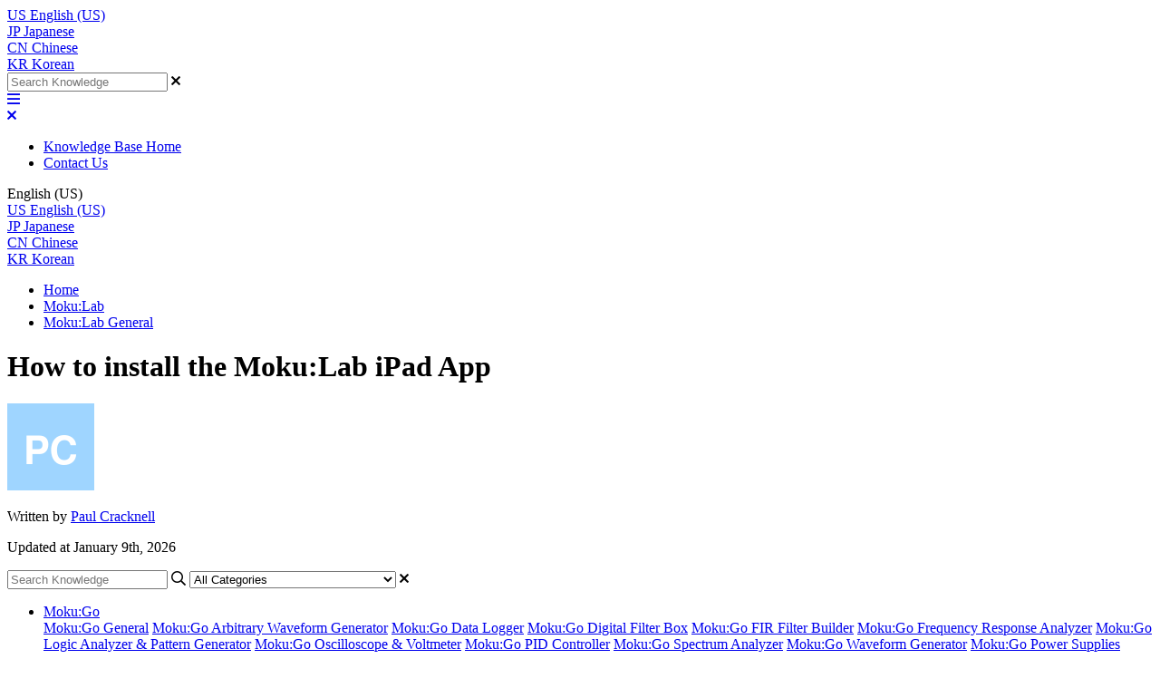

--- FILE ---
content_type: text/html; charset=utf-8
request_url: https://liquidinstruments.helpjuice.com/en_US/141102-ipad-app/how-to-install-the-moku:lab-ipad-app
body_size: 90717
content:
<!-- Powered by Helpjuice (https://www.helpjuice.com): The Ultimate Knowledge Base Solution -->
<!DOCTYPE html>
<html class="no-js" lang="">
<head>

  <meta name="og:image" content="https://static.helpjuice.com/helpjuice_production/uploads/question/preview_image/8143/780803/preview-8295ac95d00e82f58cc8106ae0a66dc020260109-2-vb466m.png" />


    <meta charset="UTF-8">
    <meta http-equiv="X-UA-Compatible" content="IE=edge,chrome=1">
<script type="text/javascript">window.NREUM||(NREUM={});NREUM.info={"beacon":"bam.nr-data.net","errorBeacon":"bam.nr-data.net","licenseKey":"56aae830c8","applicationID":"15354177","transactionName":"JllXTUtXClVdF00NCwpBVVxdXwNmWgQRA0oOWFZOVV0CXl1KEQ4KEg==","queueTime":1,"applicationTime":225,"agent":""}</script>
<script type="text/javascript">(window.NREUM||(NREUM={})).init={ajax:{deny_list:["bam.nr-data.net"]},feature_flags:["soft_nav"]};(window.NREUM||(NREUM={})).loader_config={licenseKey:"56aae830c8",applicationID:"15354177",browserID:"15354210"};;/*! For license information please see nr-loader-rum-1.308.0.min.js.LICENSE.txt */
(()=>{var e,t,r={163:(e,t,r)=>{"use strict";r.d(t,{j:()=>E});var n=r(384),i=r(1741);var a=r(2555);r(860).K7.genericEvents;const s="experimental.resources",o="register",c=e=>{if(!e||"string"!=typeof e)return!1;try{document.createDocumentFragment().querySelector(e)}catch{return!1}return!0};var d=r(2614),u=r(944),l=r(8122);const f="[data-nr-mask]",g=e=>(0,l.a)(e,(()=>{const e={feature_flags:[],experimental:{allow_registered_children:!1,resources:!1},mask_selector:"*",block_selector:"[data-nr-block]",mask_input_options:{color:!1,date:!1,"datetime-local":!1,email:!1,month:!1,number:!1,range:!1,search:!1,tel:!1,text:!1,time:!1,url:!1,week:!1,textarea:!1,select:!1,password:!0}};return{ajax:{deny_list:void 0,block_internal:!0,enabled:!0,autoStart:!0},api:{get allow_registered_children(){return e.feature_flags.includes(o)||e.experimental.allow_registered_children},set allow_registered_children(t){e.experimental.allow_registered_children=t},duplicate_registered_data:!1},browser_consent_mode:{enabled:!1},distributed_tracing:{enabled:void 0,exclude_newrelic_header:void 0,cors_use_newrelic_header:void 0,cors_use_tracecontext_headers:void 0,allowed_origins:void 0},get feature_flags(){return e.feature_flags},set feature_flags(t){e.feature_flags=t},generic_events:{enabled:!0,autoStart:!0},harvest:{interval:30},jserrors:{enabled:!0,autoStart:!0},logging:{enabled:!0,autoStart:!0},metrics:{enabled:!0,autoStart:!0},obfuscate:void 0,page_action:{enabled:!0},page_view_event:{enabled:!0,autoStart:!0},page_view_timing:{enabled:!0,autoStart:!0},performance:{capture_marks:!1,capture_measures:!1,capture_detail:!0,resources:{get enabled(){return e.feature_flags.includes(s)||e.experimental.resources},set enabled(t){e.experimental.resources=t},asset_types:[],first_party_domains:[],ignore_newrelic:!0}},privacy:{cookies_enabled:!0},proxy:{assets:void 0,beacon:void 0},session:{expiresMs:d.wk,inactiveMs:d.BB},session_replay:{autoStart:!0,enabled:!1,preload:!1,sampling_rate:10,error_sampling_rate:100,collect_fonts:!1,inline_images:!1,fix_stylesheets:!0,mask_all_inputs:!0,get mask_text_selector(){return e.mask_selector},set mask_text_selector(t){c(t)?e.mask_selector="".concat(t,",").concat(f):""===t||null===t?e.mask_selector=f:(0,u.R)(5,t)},get block_class(){return"nr-block"},get ignore_class(){return"nr-ignore"},get mask_text_class(){return"nr-mask"},get block_selector(){return e.block_selector},set block_selector(t){c(t)?e.block_selector+=",".concat(t):""!==t&&(0,u.R)(6,t)},get mask_input_options(){return e.mask_input_options},set mask_input_options(t){t&&"object"==typeof t?e.mask_input_options={...t,password:!0}:(0,u.R)(7,t)}},session_trace:{enabled:!0,autoStart:!0},soft_navigations:{enabled:!0,autoStart:!0},spa:{enabled:!0,autoStart:!0},ssl:void 0,user_actions:{enabled:!0,elementAttributes:["id","className","tagName","type"]}}})());var p=r(6154),m=r(9324);let h=0;const v={buildEnv:m.F3,distMethod:m.Xs,version:m.xv,originTime:p.WN},b={consented:!1},y={appMetadata:{},get consented(){return this.session?.state?.consent||b.consented},set consented(e){b.consented=e},customTransaction:void 0,denyList:void 0,disabled:!1,harvester:void 0,isolatedBacklog:!1,isRecording:!1,loaderType:void 0,maxBytes:3e4,obfuscator:void 0,onerror:void 0,ptid:void 0,releaseIds:{},session:void 0,timeKeeper:void 0,registeredEntities:[],jsAttributesMetadata:{bytes:0},get harvestCount(){return++h}},_=e=>{const t=(0,l.a)(e,y),r=Object.keys(v).reduce((e,t)=>(e[t]={value:v[t],writable:!1,configurable:!0,enumerable:!0},e),{});return Object.defineProperties(t,r)};var w=r(5701);const x=e=>{const t=e.startsWith("http");e+="/",r.p=t?e:"https://"+e};var R=r(7836),k=r(3241);const A={accountID:void 0,trustKey:void 0,agentID:void 0,licenseKey:void 0,applicationID:void 0,xpid:void 0},S=e=>(0,l.a)(e,A),T=new Set;function E(e,t={},r,s){let{init:o,info:c,loader_config:d,runtime:u={},exposed:l=!0}=t;if(!c){const e=(0,n.pV)();o=e.init,c=e.info,d=e.loader_config}e.init=g(o||{}),e.loader_config=S(d||{}),c.jsAttributes??={},p.bv&&(c.jsAttributes.isWorker=!0),e.info=(0,a.D)(c);const f=e.init,m=[c.beacon,c.errorBeacon];T.has(e.agentIdentifier)||(f.proxy.assets&&(x(f.proxy.assets),m.push(f.proxy.assets)),f.proxy.beacon&&m.push(f.proxy.beacon),e.beacons=[...m],function(e){const t=(0,n.pV)();Object.getOwnPropertyNames(i.W.prototype).forEach(r=>{const n=i.W.prototype[r];if("function"!=typeof n||"constructor"===n)return;let a=t[r];e[r]&&!1!==e.exposed&&"micro-agent"!==e.runtime?.loaderType&&(t[r]=(...t)=>{const n=e[r](...t);return a?a(...t):n})})}(e),(0,n.US)("activatedFeatures",w.B)),u.denyList=[...f.ajax.deny_list||[],...f.ajax.block_internal?m:[]],u.ptid=e.agentIdentifier,u.loaderType=r,e.runtime=_(u),T.has(e.agentIdentifier)||(e.ee=R.ee.get(e.agentIdentifier),e.exposed=l,(0,k.W)({agentIdentifier:e.agentIdentifier,drained:!!w.B?.[e.agentIdentifier],type:"lifecycle",name:"initialize",feature:void 0,data:e.config})),T.add(e.agentIdentifier)}},384:(e,t,r)=>{"use strict";r.d(t,{NT:()=>s,US:()=>u,Zm:()=>o,bQ:()=>d,dV:()=>c,pV:()=>l});var n=r(6154),i=r(1863),a=r(1910);const s={beacon:"bam.nr-data.net",errorBeacon:"bam.nr-data.net"};function o(){return n.gm.NREUM||(n.gm.NREUM={}),void 0===n.gm.newrelic&&(n.gm.newrelic=n.gm.NREUM),n.gm.NREUM}function c(){let e=o();return e.o||(e.o={ST:n.gm.setTimeout,SI:n.gm.setImmediate||n.gm.setInterval,CT:n.gm.clearTimeout,XHR:n.gm.XMLHttpRequest,REQ:n.gm.Request,EV:n.gm.Event,PR:n.gm.Promise,MO:n.gm.MutationObserver,FETCH:n.gm.fetch,WS:n.gm.WebSocket},(0,a.i)(...Object.values(e.o))),e}function d(e,t){let r=o();r.initializedAgents??={},t.initializedAt={ms:(0,i.t)(),date:new Date},r.initializedAgents[e]=t}function u(e,t){o()[e]=t}function l(){return function(){let e=o();const t=e.info||{};e.info={beacon:s.beacon,errorBeacon:s.errorBeacon,...t}}(),function(){let e=o();const t=e.init||{};e.init={...t}}(),c(),function(){let e=o();const t=e.loader_config||{};e.loader_config={...t}}(),o()}},782:(e,t,r)=>{"use strict";r.d(t,{T:()=>n});const n=r(860).K7.pageViewTiming},860:(e,t,r)=>{"use strict";r.d(t,{$J:()=>u,K7:()=>c,P3:()=>d,XX:()=>i,Yy:()=>o,df:()=>a,qY:()=>n,v4:()=>s});const n="events",i="jserrors",a="browser/blobs",s="rum",o="browser/logs",c={ajax:"ajax",genericEvents:"generic_events",jserrors:i,logging:"logging",metrics:"metrics",pageAction:"page_action",pageViewEvent:"page_view_event",pageViewTiming:"page_view_timing",sessionReplay:"session_replay",sessionTrace:"session_trace",softNav:"soft_navigations",spa:"spa"},d={[c.pageViewEvent]:1,[c.pageViewTiming]:2,[c.metrics]:3,[c.jserrors]:4,[c.spa]:5,[c.ajax]:6,[c.sessionTrace]:7,[c.softNav]:8,[c.sessionReplay]:9,[c.logging]:10,[c.genericEvents]:11},u={[c.pageViewEvent]:s,[c.pageViewTiming]:n,[c.ajax]:n,[c.spa]:n,[c.softNav]:n,[c.metrics]:i,[c.jserrors]:i,[c.sessionTrace]:a,[c.sessionReplay]:a,[c.logging]:o,[c.genericEvents]:"ins"}},944:(e,t,r)=>{"use strict";r.d(t,{R:()=>i});var n=r(3241);function i(e,t){"function"==typeof console.debug&&(console.debug("New Relic Warning: https://github.com/newrelic/newrelic-browser-agent/blob/main/docs/warning-codes.md#".concat(e),t),(0,n.W)({agentIdentifier:null,drained:null,type:"data",name:"warn",feature:"warn",data:{code:e,secondary:t}}))}},1687:(e,t,r)=>{"use strict";r.d(t,{Ak:()=>d,Ze:()=>f,x3:()=>u});var n=r(3241),i=r(7836),a=r(3606),s=r(860),o=r(2646);const c={};function d(e,t){const r={staged:!1,priority:s.P3[t]||0};l(e),c[e].get(t)||c[e].set(t,r)}function u(e,t){e&&c[e]&&(c[e].get(t)&&c[e].delete(t),p(e,t,!1),c[e].size&&g(e))}function l(e){if(!e)throw new Error("agentIdentifier required");c[e]||(c[e]=new Map)}function f(e="",t="feature",r=!1){if(l(e),!e||!c[e].get(t)||r)return p(e,t);c[e].get(t).staged=!0,g(e)}function g(e){const t=Array.from(c[e]);t.every(([e,t])=>t.staged)&&(t.sort((e,t)=>e[1].priority-t[1].priority),t.forEach(([t])=>{c[e].delete(t),p(e,t)}))}function p(e,t,r=!0){const s=e?i.ee.get(e):i.ee,c=a.i.handlers;if(!s.aborted&&s.backlog&&c){if((0,n.W)({agentIdentifier:e,type:"lifecycle",name:"drain",feature:t}),r){const e=s.backlog[t],r=c[t];if(r){for(let t=0;e&&t<e.length;++t)m(e[t],r);Object.entries(r).forEach(([e,t])=>{Object.values(t||{}).forEach(t=>{t[0]?.on&&t[0]?.context()instanceof o.y&&t[0].on(e,t[1])})})}}s.isolatedBacklog||delete c[t],s.backlog[t]=null,s.emit("drain-"+t,[])}}function m(e,t){var r=e[1];Object.values(t[r]||{}).forEach(t=>{var r=e[0];if(t[0]===r){var n=t[1],i=e[3],a=e[2];n.apply(i,a)}})}},1738:(e,t,r)=>{"use strict";r.d(t,{U:()=>g,Y:()=>f});var n=r(3241),i=r(9908),a=r(1863),s=r(944),o=r(5701),c=r(3969),d=r(8362),u=r(860),l=r(4261);function f(e,t,r,a){const f=a||r;!f||f[e]&&f[e]!==d.d.prototype[e]||(f[e]=function(){(0,i.p)(c.xV,["API/"+e+"/called"],void 0,u.K7.metrics,r.ee),(0,n.W)({agentIdentifier:r.agentIdentifier,drained:!!o.B?.[r.agentIdentifier],type:"data",name:"api",feature:l.Pl+e,data:{}});try{return t.apply(this,arguments)}catch(e){(0,s.R)(23,e)}})}function g(e,t,r,n,s){const o=e.info;null===r?delete o.jsAttributes[t]:o.jsAttributes[t]=r,(s||null===r)&&(0,i.p)(l.Pl+n,[(0,a.t)(),t,r],void 0,"session",e.ee)}},1741:(e,t,r)=>{"use strict";r.d(t,{W:()=>a});var n=r(944),i=r(4261);class a{#e(e,...t){if(this[e]!==a.prototype[e])return this[e](...t);(0,n.R)(35,e)}addPageAction(e,t){return this.#e(i.hG,e,t)}register(e){return this.#e(i.eY,e)}recordCustomEvent(e,t){return this.#e(i.fF,e,t)}setPageViewName(e,t){return this.#e(i.Fw,e,t)}setCustomAttribute(e,t,r){return this.#e(i.cD,e,t,r)}noticeError(e,t){return this.#e(i.o5,e,t)}setUserId(e,t=!1){return this.#e(i.Dl,e,t)}setApplicationVersion(e){return this.#e(i.nb,e)}setErrorHandler(e){return this.#e(i.bt,e)}addRelease(e,t){return this.#e(i.k6,e,t)}log(e,t){return this.#e(i.$9,e,t)}start(){return this.#e(i.d3)}finished(e){return this.#e(i.BL,e)}recordReplay(){return this.#e(i.CH)}pauseReplay(){return this.#e(i.Tb)}addToTrace(e){return this.#e(i.U2,e)}setCurrentRouteName(e){return this.#e(i.PA,e)}interaction(e){return this.#e(i.dT,e)}wrapLogger(e,t,r){return this.#e(i.Wb,e,t,r)}measure(e,t){return this.#e(i.V1,e,t)}consent(e){return this.#e(i.Pv,e)}}},1863:(e,t,r)=>{"use strict";function n(){return Math.floor(performance.now())}r.d(t,{t:()=>n})},1910:(e,t,r)=>{"use strict";r.d(t,{i:()=>a});var n=r(944);const i=new Map;function a(...e){return e.every(e=>{if(i.has(e))return i.get(e);const t="function"==typeof e?e.toString():"",r=t.includes("[native code]"),a=t.includes("nrWrapper");return r||a||(0,n.R)(64,e?.name||t),i.set(e,r),r})}},2555:(e,t,r)=>{"use strict";r.d(t,{D:()=>o,f:()=>s});var n=r(384),i=r(8122);const a={beacon:n.NT.beacon,errorBeacon:n.NT.errorBeacon,licenseKey:void 0,applicationID:void 0,sa:void 0,queueTime:void 0,applicationTime:void 0,ttGuid:void 0,user:void 0,account:void 0,product:void 0,extra:void 0,jsAttributes:{},userAttributes:void 0,atts:void 0,transactionName:void 0,tNamePlain:void 0};function s(e){try{return!!e.licenseKey&&!!e.errorBeacon&&!!e.applicationID}catch(e){return!1}}const o=e=>(0,i.a)(e,a)},2614:(e,t,r)=>{"use strict";r.d(t,{BB:()=>s,H3:()=>n,g:()=>d,iL:()=>c,tS:()=>o,uh:()=>i,wk:()=>a});const n="NRBA",i="SESSION",a=144e5,s=18e5,o={STARTED:"session-started",PAUSE:"session-pause",RESET:"session-reset",RESUME:"session-resume",UPDATE:"session-update"},c={SAME_TAB:"same-tab",CROSS_TAB:"cross-tab"},d={OFF:0,FULL:1,ERROR:2}},2646:(e,t,r)=>{"use strict";r.d(t,{y:()=>n});class n{constructor(e){this.contextId=e}}},2843:(e,t,r)=>{"use strict";r.d(t,{G:()=>a,u:()=>i});var n=r(3878);function i(e,t=!1,r,i){(0,n.DD)("visibilitychange",function(){if(t)return void("hidden"===document.visibilityState&&e());e(document.visibilityState)},r,i)}function a(e,t,r){(0,n.sp)("pagehide",e,t,r)}},3241:(e,t,r)=>{"use strict";r.d(t,{W:()=>a});var n=r(6154);const i="newrelic";function a(e={}){try{n.gm.dispatchEvent(new CustomEvent(i,{detail:e}))}catch(e){}}},3606:(e,t,r)=>{"use strict";r.d(t,{i:()=>a});var n=r(9908);a.on=s;var i=a.handlers={};function a(e,t,r,a){s(a||n.d,i,e,t,r)}function s(e,t,r,i,a){a||(a="feature"),e||(e=n.d);var s=t[a]=t[a]||{};(s[r]=s[r]||[]).push([e,i])}},3878:(e,t,r)=>{"use strict";function n(e,t){return{capture:e,passive:!1,signal:t}}function i(e,t,r=!1,i){window.addEventListener(e,t,n(r,i))}function a(e,t,r=!1,i){document.addEventListener(e,t,n(r,i))}r.d(t,{DD:()=>a,jT:()=>n,sp:()=>i})},3969:(e,t,r)=>{"use strict";r.d(t,{TZ:()=>n,XG:()=>o,rs:()=>i,xV:()=>s,z_:()=>a});const n=r(860).K7.metrics,i="sm",a="cm",s="storeSupportabilityMetrics",o="storeEventMetrics"},4234:(e,t,r)=>{"use strict";r.d(t,{W:()=>a});var n=r(7836),i=r(1687);class a{constructor(e,t){this.agentIdentifier=e,this.ee=n.ee.get(e),this.featureName=t,this.blocked=!1}deregisterDrain(){(0,i.x3)(this.agentIdentifier,this.featureName)}}},4261:(e,t,r)=>{"use strict";r.d(t,{$9:()=>d,BL:()=>o,CH:()=>g,Dl:()=>_,Fw:()=>y,PA:()=>h,Pl:()=>n,Pv:()=>k,Tb:()=>l,U2:()=>a,V1:()=>R,Wb:()=>x,bt:()=>b,cD:()=>v,d3:()=>w,dT:()=>c,eY:()=>p,fF:()=>f,hG:()=>i,k6:()=>s,nb:()=>m,o5:()=>u});const n="api-",i="addPageAction",a="addToTrace",s="addRelease",o="finished",c="interaction",d="log",u="noticeError",l="pauseReplay",f="recordCustomEvent",g="recordReplay",p="register",m="setApplicationVersion",h="setCurrentRouteName",v="setCustomAttribute",b="setErrorHandler",y="setPageViewName",_="setUserId",w="start",x="wrapLogger",R="measure",k="consent"},5289:(e,t,r)=>{"use strict";r.d(t,{GG:()=>s,Qr:()=>c,sB:()=>o});var n=r(3878),i=r(6389);function a(){return"undefined"==typeof document||"complete"===document.readyState}function s(e,t){if(a())return e();const r=(0,i.J)(e),s=setInterval(()=>{a()&&(clearInterval(s),r())},500);(0,n.sp)("load",r,t)}function o(e){if(a())return e();(0,n.DD)("DOMContentLoaded",e)}function c(e){if(a())return e();(0,n.sp)("popstate",e)}},5607:(e,t,r)=>{"use strict";r.d(t,{W:()=>n});const n=(0,r(9566).bz)()},5701:(e,t,r)=>{"use strict";r.d(t,{B:()=>a,t:()=>s});var n=r(3241);const i=new Set,a={};function s(e,t){const r=t.agentIdentifier;a[r]??={},e&&"object"==typeof e&&(i.has(r)||(t.ee.emit("rumresp",[e]),a[r]=e,i.add(r),(0,n.W)({agentIdentifier:r,loaded:!0,drained:!0,type:"lifecycle",name:"load",feature:void 0,data:e})))}},6154:(e,t,r)=>{"use strict";r.d(t,{OF:()=>c,RI:()=>i,WN:()=>u,bv:()=>a,eN:()=>l,gm:()=>s,mw:()=>o,sb:()=>d});var n=r(1863);const i="undefined"!=typeof window&&!!window.document,a="undefined"!=typeof WorkerGlobalScope&&("undefined"!=typeof self&&self instanceof WorkerGlobalScope&&self.navigator instanceof WorkerNavigator||"undefined"!=typeof globalThis&&globalThis instanceof WorkerGlobalScope&&globalThis.navigator instanceof WorkerNavigator),s=i?window:"undefined"!=typeof WorkerGlobalScope&&("undefined"!=typeof self&&self instanceof WorkerGlobalScope&&self||"undefined"!=typeof globalThis&&globalThis instanceof WorkerGlobalScope&&globalThis),o=Boolean("hidden"===s?.document?.visibilityState),c=/iPad|iPhone|iPod/.test(s.navigator?.userAgent),d=c&&"undefined"==typeof SharedWorker,u=((()=>{const e=s.navigator?.userAgent?.match(/Firefox[/\s](\d+\.\d+)/);Array.isArray(e)&&e.length>=2&&e[1]})(),Date.now()-(0,n.t)()),l=()=>"undefined"!=typeof PerformanceNavigationTiming&&s?.performance?.getEntriesByType("navigation")?.[0]?.responseStart},6389:(e,t,r)=>{"use strict";function n(e,t=500,r={}){const n=r?.leading||!1;let i;return(...r)=>{n&&void 0===i&&(e.apply(this,r),i=setTimeout(()=>{i=clearTimeout(i)},t)),n||(clearTimeout(i),i=setTimeout(()=>{e.apply(this,r)},t))}}function i(e){let t=!1;return(...r)=>{t||(t=!0,e.apply(this,r))}}r.d(t,{J:()=>i,s:()=>n})},6630:(e,t,r)=>{"use strict";r.d(t,{T:()=>n});const n=r(860).K7.pageViewEvent},7699:(e,t,r)=>{"use strict";r.d(t,{It:()=>a,KC:()=>o,No:()=>i,qh:()=>s});var n=r(860);const i=16e3,a=1e6,s="SESSION_ERROR",o={[n.K7.logging]:!0,[n.K7.genericEvents]:!1,[n.K7.jserrors]:!1,[n.K7.ajax]:!1}},7836:(e,t,r)=>{"use strict";r.d(t,{P:()=>o,ee:()=>c});var n=r(384),i=r(8990),a=r(2646),s=r(5607);const o="nr@context:".concat(s.W),c=function e(t,r){var n={},s={},u={},l=!1;try{l=16===r.length&&d.initializedAgents?.[r]?.runtime.isolatedBacklog}catch(e){}var f={on:p,addEventListener:p,removeEventListener:function(e,t){var r=n[e];if(!r)return;for(var i=0;i<r.length;i++)r[i]===t&&r.splice(i,1)},emit:function(e,r,n,i,a){!1!==a&&(a=!0);if(c.aborted&&!i)return;t&&a&&t.emit(e,r,n);var o=g(n);m(e).forEach(e=>{e.apply(o,r)});var d=v()[s[e]];d&&d.push([f,e,r,o]);return o},get:h,listeners:m,context:g,buffer:function(e,t){const r=v();if(t=t||"feature",f.aborted)return;Object.entries(e||{}).forEach(([e,n])=>{s[n]=t,t in r||(r[t]=[])})},abort:function(){f._aborted=!0,Object.keys(f.backlog).forEach(e=>{delete f.backlog[e]})},isBuffering:function(e){return!!v()[s[e]]},debugId:r,backlog:l?{}:t&&"object"==typeof t.backlog?t.backlog:{},isolatedBacklog:l};return Object.defineProperty(f,"aborted",{get:()=>{let e=f._aborted||!1;return e||(t&&(e=t.aborted),e)}}),f;function g(e){return e&&e instanceof a.y?e:e?(0,i.I)(e,o,()=>new a.y(o)):new a.y(o)}function p(e,t){n[e]=m(e).concat(t)}function m(e){return n[e]||[]}function h(t){return u[t]=u[t]||e(f,t)}function v(){return f.backlog}}(void 0,"globalEE"),d=(0,n.Zm)();d.ee||(d.ee=c)},8122:(e,t,r)=>{"use strict";r.d(t,{a:()=>i});var n=r(944);function i(e,t){try{if(!e||"object"!=typeof e)return(0,n.R)(3);if(!t||"object"!=typeof t)return(0,n.R)(4);const r=Object.create(Object.getPrototypeOf(t),Object.getOwnPropertyDescriptors(t)),a=0===Object.keys(r).length?e:r;for(let s in a)if(void 0!==e[s])try{if(null===e[s]){r[s]=null;continue}Array.isArray(e[s])&&Array.isArray(t[s])?r[s]=Array.from(new Set([...e[s],...t[s]])):"object"==typeof e[s]&&"object"==typeof t[s]?r[s]=i(e[s],t[s]):r[s]=e[s]}catch(e){r[s]||(0,n.R)(1,e)}return r}catch(e){(0,n.R)(2,e)}}},8362:(e,t,r)=>{"use strict";r.d(t,{d:()=>a});var n=r(9566),i=r(1741);class a extends i.W{agentIdentifier=(0,n.LA)(16)}},8374:(e,t,r)=>{r.nc=(()=>{try{return document?.currentScript?.nonce}catch(e){}return""})()},8990:(e,t,r)=>{"use strict";r.d(t,{I:()=>i});var n=Object.prototype.hasOwnProperty;function i(e,t,r){if(n.call(e,t))return e[t];var i=r();if(Object.defineProperty&&Object.keys)try{return Object.defineProperty(e,t,{value:i,writable:!0,enumerable:!1}),i}catch(e){}return e[t]=i,i}},9324:(e,t,r)=>{"use strict";r.d(t,{F3:()=>i,Xs:()=>a,xv:()=>n});const n="1.308.0",i="PROD",a="CDN"},9566:(e,t,r)=>{"use strict";r.d(t,{LA:()=>o,bz:()=>s});var n=r(6154);const i="xxxxxxxx-xxxx-4xxx-yxxx-xxxxxxxxxxxx";function a(e,t){return e?15&e[t]:16*Math.random()|0}function s(){const e=n.gm?.crypto||n.gm?.msCrypto;let t,r=0;return e&&e.getRandomValues&&(t=e.getRandomValues(new Uint8Array(30))),i.split("").map(e=>"x"===e?a(t,r++).toString(16):"y"===e?(3&a()|8).toString(16):e).join("")}function o(e){const t=n.gm?.crypto||n.gm?.msCrypto;let r,i=0;t&&t.getRandomValues&&(r=t.getRandomValues(new Uint8Array(e)));const s=[];for(var o=0;o<e;o++)s.push(a(r,i++).toString(16));return s.join("")}},9908:(e,t,r)=>{"use strict";r.d(t,{d:()=>n,p:()=>i});var n=r(7836).ee.get("handle");function i(e,t,r,i,a){a?(a.buffer([e],i),a.emit(e,t,r)):(n.buffer([e],i),n.emit(e,t,r))}}},n={};function i(e){var t=n[e];if(void 0!==t)return t.exports;var a=n[e]={exports:{}};return r[e](a,a.exports,i),a.exports}i.m=r,i.d=(e,t)=>{for(var r in t)i.o(t,r)&&!i.o(e,r)&&Object.defineProperty(e,r,{enumerable:!0,get:t[r]})},i.f={},i.e=e=>Promise.all(Object.keys(i.f).reduce((t,r)=>(i.f[r](e,t),t),[])),i.u=e=>"nr-rum-1.308.0.min.js",i.o=(e,t)=>Object.prototype.hasOwnProperty.call(e,t),e={},t="NRBA-1.308.0.PROD:",i.l=(r,n,a,s)=>{if(e[r])e[r].push(n);else{var o,c;if(void 0!==a)for(var d=document.getElementsByTagName("script"),u=0;u<d.length;u++){var l=d[u];if(l.getAttribute("src")==r||l.getAttribute("data-webpack")==t+a){o=l;break}}if(!o){c=!0;var f={296:"sha512-+MIMDsOcckGXa1EdWHqFNv7P+JUkd5kQwCBr3KE6uCvnsBNUrdSt4a/3/L4j4TxtnaMNjHpza2/erNQbpacJQA=="};(o=document.createElement("script")).charset="utf-8",i.nc&&o.setAttribute("nonce",i.nc),o.setAttribute("data-webpack",t+a),o.src=r,0!==o.src.indexOf(window.location.origin+"/")&&(o.crossOrigin="anonymous"),f[s]&&(o.integrity=f[s])}e[r]=[n];var g=(t,n)=>{o.onerror=o.onload=null,clearTimeout(p);var i=e[r];if(delete e[r],o.parentNode&&o.parentNode.removeChild(o),i&&i.forEach(e=>e(n)),t)return t(n)},p=setTimeout(g.bind(null,void 0,{type:"timeout",target:o}),12e4);o.onerror=g.bind(null,o.onerror),o.onload=g.bind(null,o.onload),c&&document.head.appendChild(o)}},i.r=e=>{"undefined"!=typeof Symbol&&Symbol.toStringTag&&Object.defineProperty(e,Symbol.toStringTag,{value:"Module"}),Object.defineProperty(e,"__esModule",{value:!0})},i.p="https://js-agent.newrelic.com/",(()=>{var e={374:0,840:0};i.f.j=(t,r)=>{var n=i.o(e,t)?e[t]:void 0;if(0!==n)if(n)r.push(n[2]);else{var a=new Promise((r,i)=>n=e[t]=[r,i]);r.push(n[2]=a);var s=i.p+i.u(t),o=new Error;i.l(s,r=>{if(i.o(e,t)&&(0!==(n=e[t])&&(e[t]=void 0),n)){var a=r&&("load"===r.type?"missing":r.type),s=r&&r.target&&r.target.src;o.message="Loading chunk "+t+" failed: ("+a+": "+s+")",o.name="ChunkLoadError",o.type=a,o.request=s,n[1](o)}},"chunk-"+t,t)}};var t=(t,r)=>{var n,a,[s,o,c]=r,d=0;if(s.some(t=>0!==e[t])){for(n in o)i.o(o,n)&&(i.m[n]=o[n]);if(c)c(i)}for(t&&t(r);d<s.length;d++)a=s[d],i.o(e,a)&&e[a]&&e[a][0](),e[a]=0},r=self["webpackChunk:NRBA-1.308.0.PROD"]=self["webpackChunk:NRBA-1.308.0.PROD"]||[];r.forEach(t.bind(null,0)),r.push=t.bind(null,r.push.bind(r))})(),(()=>{"use strict";i(8374);var e=i(8362),t=i(860);const r=Object.values(t.K7);var n=i(163);var a=i(9908),s=i(1863),o=i(4261),c=i(1738);var d=i(1687),u=i(4234),l=i(5289),f=i(6154),g=i(944),p=i(384);const m=e=>f.RI&&!0===e?.privacy.cookies_enabled;function h(e){return!!(0,p.dV)().o.MO&&m(e)&&!0===e?.session_trace.enabled}var v=i(6389),b=i(7699);class y extends u.W{constructor(e,t){super(e.agentIdentifier,t),this.agentRef=e,this.abortHandler=void 0,this.featAggregate=void 0,this.loadedSuccessfully=void 0,this.onAggregateImported=new Promise(e=>{this.loadedSuccessfully=e}),this.deferred=Promise.resolve(),!1===e.init[this.featureName].autoStart?this.deferred=new Promise((t,r)=>{this.ee.on("manual-start-all",(0,v.J)(()=>{(0,d.Ak)(e.agentIdentifier,this.featureName),t()}))}):(0,d.Ak)(e.agentIdentifier,t)}importAggregator(e,t,r={}){if(this.featAggregate)return;const n=async()=>{let n;await this.deferred;try{if(m(e.init)){const{setupAgentSession:t}=await i.e(296).then(i.bind(i,3305));n=t(e)}}catch(e){(0,g.R)(20,e),this.ee.emit("internal-error",[e]),(0,a.p)(b.qh,[e],void 0,this.featureName,this.ee)}try{if(!this.#t(this.featureName,n,e.init))return(0,d.Ze)(this.agentIdentifier,this.featureName),void this.loadedSuccessfully(!1);const{Aggregate:i}=await t();this.featAggregate=new i(e,r),e.runtime.harvester.initializedAggregates.push(this.featAggregate),this.loadedSuccessfully(!0)}catch(e){(0,g.R)(34,e),this.abortHandler?.(),(0,d.Ze)(this.agentIdentifier,this.featureName,!0),this.loadedSuccessfully(!1),this.ee&&this.ee.abort()}};f.RI?(0,l.GG)(()=>n(),!0):n()}#t(e,r,n){if(this.blocked)return!1;switch(e){case t.K7.sessionReplay:return h(n)&&!!r;case t.K7.sessionTrace:return!!r;default:return!0}}}var _=i(6630),w=i(2614),x=i(3241);class R extends y{static featureName=_.T;constructor(e){var t;super(e,_.T),this.setupInspectionEvents(e.agentIdentifier),t=e,(0,c.Y)(o.Fw,function(e,r){"string"==typeof e&&("/"!==e.charAt(0)&&(e="/"+e),t.runtime.customTransaction=(r||"http://custom.transaction")+e,(0,a.p)(o.Pl+o.Fw,[(0,s.t)()],void 0,void 0,t.ee))},t),this.importAggregator(e,()=>i.e(296).then(i.bind(i,3943)))}setupInspectionEvents(e){const t=(t,r)=>{t&&(0,x.W)({agentIdentifier:e,timeStamp:t.timeStamp,loaded:"complete"===t.target.readyState,type:"window",name:r,data:t.target.location+""})};(0,l.sB)(e=>{t(e,"DOMContentLoaded")}),(0,l.GG)(e=>{t(e,"load")}),(0,l.Qr)(e=>{t(e,"navigate")}),this.ee.on(w.tS.UPDATE,(t,r)=>{(0,x.W)({agentIdentifier:e,type:"lifecycle",name:"session",data:r})})}}class k extends e.d{constructor(e){var t;(super(),f.gm)?(this.features={},(0,p.bQ)(this.agentIdentifier,this),this.desiredFeatures=new Set(e.features||[]),this.desiredFeatures.add(R),(0,n.j)(this,e,e.loaderType||"agent"),t=this,(0,c.Y)(o.cD,function(e,r,n=!1){if("string"==typeof e){if(["string","number","boolean"].includes(typeof r)||null===r)return(0,c.U)(t,e,r,o.cD,n);(0,g.R)(40,typeof r)}else(0,g.R)(39,typeof e)},t),function(e){(0,c.Y)(o.Dl,function(t,r=!1){if("string"!=typeof t&&null!==t)return void(0,g.R)(41,typeof t);const n=e.info.jsAttributes["enduser.id"];r&&null!=n&&n!==t?(0,a.p)(o.Pl+"setUserIdAndResetSession",[t],void 0,"session",e.ee):(0,c.U)(e,"enduser.id",t,o.Dl,!0)},e)}(this),function(e){(0,c.Y)(o.nb,function(t){if("string"==typeof t||null===t)return(0,c.U)(e,"application.version",t,o.nb,!1);(0,g.R)(42,typeof t)},e)}(this),function(e){(0,c.Y)(o.d3,function(){e.ee.emit("manual-start-all")},e)}(this),function(e){(0,c.Y)(o.Pv,function(t=!0){if("boolean"==typeof t){if((0,a.p)(o.Pl+o.Pv,[t],void 0,"session",e.ee),e.runtime.consented=t,t){const t=e.features.page_view_event;t.onAggregateImported.then(e=>{const r=t.featAggregate;e&&!r.sentRum&&r.sendRum()})}}else(0,g.R)(65,typeof t)},e)}(this),this.run()):(0,g.R)(21)}get config(){return{info:this.info,init:this.init,loader_config:this.loader_config,runtime:this.runtime}}get api(){return this}run(){try{const e=function(e){const t={};return r.forEach(r=>{t[r]=!!e[r]?.enabled}),t}(this.init),n=[...this.desiredFeatures];n.sort((e,r)=>t.P3[e.featureName]-t.P3[r.featureName]),n.forEach(r=>{if(!e[r.featureName]&&r.featureName!==t.K7.pageViewEvent)return;if(r.featureName===t.K7.spa)return void(0,g.R)(67);const n=function(e){switch(e){case t.K7.ajax:return[t.K7.jserrors];case t.K7.sessionTrace:return[t.K7.ajax,t.K7.pageViewEvent];case t.K7.sessionReplay:return[t.K7.sessionTrace];case t.K7.pageViewTiming:return[t.K7.pageViewEvent];default:return[]}}(r.featureName).filter(e=>!(e in this.features));n.length>0&&(0,g.R)(36,{targetFeature:r.featureName,missingDependencies:n}),this.features[r.featureName]=new r(this)})}catch(e){(0,g.R)(22,e);for(const e in this.features)this.features[e].abortHandler?.();const t=(0,p.Zm)();delete t.initializedAgents[this.agentIdentifier]?.features,delete this.sharedAggregator;return t.ee.get(this.agentIdentifier).abort(),!1}}}var A=i(2843),S=i(782);class T extends y{static featureName=S.T;constructor(e){super(e,S.T),f.RI&&((0,A.u)(()=>(0,a.p)("docHidden",[(0,s.t)()],void 0,S.T,this.ee),!0),(0,A.G)(()=>(0,a.p)("winPagehide",[(0,s.t)()],void 0,S.T,this.ee)),this.importAggregator(e,()=>i.e(296).then(i.bind(i,2117))))}}var E=i(3969);class I extends y{static featureName=E.TZ;constructor(e){super(e,E.TZ),f.RI&&document.addEventListener("securitypolicyviolation",e=>{(0,a.p)(E.xV,["Generic/CSPViolation/Detected"],void 0,this.featureName,this.ee)}),this.importAggregator(e,()=>i.e(296).then(i.bind(i,9623)))}}new k({features:[R,T,I],loaderType:"lite"})})()})();</script>
    <meta name="viewport" content="width=device-width, initial-scale=1">
    <link rel="shortcut icon" href="https://liquidinstruments.com/favicon1.ico" type="image/x-icon">
    
        <title>How to install the Moku:Lab iPad App - Liquid Instruments</title>
    
  
    
        <meta name="description" content="Installing the iPad Moku:Lab app Open the App Store on your iPad.
Search for the Moku:Lab application and verify that the publisher is Liquid Instruments.
" />
        
        <!-- Facebook Open Graph data -->
        <meta property="og:title" content="How to install the Moku:Lab iPad App" />
        <meta property="og:type" content="website" />
        <meta property="og:url" content="https://knowledge.liquidinstruments.com/141093-moku-lab-general/how-to-install-the-moku:lab-ipad-app" />
        
        <meta property="og:description" content="Installing the iPad Moku:Lab app Open the App Store on your iPad.
Search for the Moku:Lab application and verify that the publisher is Liquid Instruments.
" />
        <meta property="og:site_name" content="Liquid Instruments" />
        
        <link rel="shortcut icon" type="image/png" href="" />
        
        <!-- Twitter Card data -->
        <meta name="twitter:card" content="summary_large_image">
        <meta name="twitter:title" content="How to install the Moku:Lab iPad App">
        <meta name="twitter:description" content="Installing the iPad Moku:Lab app Open the App Store on your iPad.
Search for the Moku:Lab application and verify that the publisher is Liquid Instruments.
">
        <meta name="twitter:image:src" content="">
    
    
    
    <link rel="stylesheet" href="https://s3.amazonaws.com/assets.helpjuice.com/fontawesome/css/all.min.css">
    <link rel="stylesheet" href="https://helpjuice-static.s3.amazonaws.com/assets.helpjuice.com/country-flags/flags.min.css">
    <link rel="stylesheet" href="/feedbacks.css">
    <script src="/feedbacks.js" defer></script>
    <link rel="stylesheet" href="/knowledgebase.css">
    <script src="/knowledgebase.js" defer></script>
          
    <link href="https://static.helpjuice.com/helpjuice_production/uploads/account/8143/main_css_8143-1d1c2ef254070178e0524321f6f1401c043c79c5c08f7844fe8f417a97a4da83.css" media="all" rel="stylesheet" />

    
    <script src="https://code.jquery.com/jquery-3.3.1.min.js" integrity="sha256-FgpCb/KJQlLNfOu91ta32o/NMZxltwRo8QtmkMRdAu8=" crossorigin="anonymous"></script>

    
    
    <script>
        var searchParams = new URLSearchParams(location.search);
        var search_param = searchParams.get('query');
        
        if (search_param && search_param.length > 0) {
            $(document).ready(function() {
                $("body").addClass("full_search");
                $("#search").val(search_param);
                $("#search").trigger("keyup");
                
                setTimeout(function() {
                    
                    $(".page-intro").css("height", $("#search_results").height + 600);
                }, 1000);
            });
        }
    </script>
    
<meta name="question-id" content="780803"><meta name="category-id" content="141093"><meta name="flow-id" content=""><meta name="recaptcha-site-key" content="6LcUw7UqAAAAAKQy64amGCs_2CavshGHdQlIWi6n"><meta name="require-contact-captcha" content="true"><meta name="current-language" content="en_US"><meta name="knowledge-base-url" content="https://knowledge.liquidinstruments.com/?kb_language=en_US"><meta name="current-user-id" content=""><meta name="ignore-users-analytics" content="false"><meta name="reading-timeout" content="10000"><meta name="account-subdirectory-prefix" content=""><meta name="current-account-id" content="8143"><meta name="account-subdomain" content="liquidinstruments"><meta name="helpjuice-knowledge-base-url" content="https://liquidinstruments.helpjuice.com/"><meta name="swifty-voice-call-enabled" content="true"><meta name="voice-connector-enabled" content="true"></head>
<body class="question_page">

    <!--START_COMPONENT_ADMIN_NAVBAR-->
    
    <!--END_COMPONENT_ADMIN_NAVBAR-->
    
    <!--START_COMPONENT_QUESTION_ARCHIVE-->
    
    <!--END_COMPONENT_QUESTION_ARCHIVE-->
    
    <!--START_COMPONENT_CONTACT_US_HEADER-->
    <header id="main-header" class="search-bar" data-helpjuice-component="Contact Us Header" data-helpjuice-element="Container" data-helpjuice-attributes="visibility,background">
        <div class="container" data-helpjuice-element="Contact Us Message" data-helpjuice-attributes="visibility,background">
            
                <div class="hj-language-switcher mobile" data-helpjuice-element="Language Switcher Mobile" data-helpjuice-attributes="visibility">
                    <div class="current-language">
                        <span class="flag-icon flag-icon-us"></span>
                    </div>
                    
                        <div class="languages">
                            
                                
                                    <div>
                                        <a href="/en_US/141093-moku-lab-general/how-to-install-the-moku:lab-ipad-app" class="current">
                                            <span class="language-code">US</span>
                                            <span class="flag-icon flag-icon-us"></span>
                                            <span class="language-name">English (US)</span>
                                        </a>
                                    </div>
                                
                            
                                
                                    <div>
                                        <a href="/ja_JP/141093-moku-lab-general/how-to-install-the-moku:lab-ipad-app" class="">
                                            <span class="language-code">JP</span>
                                            <span class="flag-icon flag-icon-jp"></span>
                                            <span class="language-name">Japanese</span>
                                        </a>
                                    </div>
                                
                            
                                
                                    <div>
                                        <a href="/cn_CN/141093-moku-lab-general/how-to-install-the-moku:lab-ipad-app" class="">
                                            <span class="language-code">CN</span>
                                            <span class="flag-icon flag-icon-cn"></span>
                                            <span class="language-name">Chinese</span>
                                        </a>
                                    </div>
                                
                            
                                
                                    <div>
                                        <a href="/ko_KR/141093-moku-lab-general/how-to-install-the-moku:lab-ipad-app" class="">
                                            <span class="language-code">KR</span>
                                            <span class="flag-icon flag-icon-kr"></span>
                                            <span class="language-name">Korean</span>
                                        </a>
                                    </div>
                                
                            
                        </div>
                    
                </div>
           
            <div class="two-col-layout">
                <div class="column-left">
                    <div id="branding">
                        <a href="https://liquidinstruments.com/" class="logo" target="_blank" data-helpjuice-element="Logo Link" data-helpjuice-attributes="link,visibility"><span class="altLogo"></span></a>
                    </div>
                    <div class="search-form" autocomplete="off">
                        <div class="search-area">
                            <input id="search-second" type="search" placeholder="Search Knowledge" autocomplete="off" data-helpjuice-element="Search placeholder - On Scroll" data-helpjuice-attributes="placeholder,color,font_size">
                            <span class="closeSearch"><i class="far fa-times"></i></span>
                        </div>
                        <article id="search_results_second" style="display: none;">
                            <div id="results-second">
                                <div class="page_title">
                                    <div class="left-align">
                                        <h1 class="intro center"></h1>
                                    </div>
                                </div>
                                <div class="row">
                                    <div class="">
                                        <ul class="list search-results-second">
                                            <!-- load search results here -->
                                        </ul>
                                    </div>
                                </div>
                            </div>
                            
                            <div id="no-results-second" class="hidden">
                                <div class="no-results-wrap js_equalise_is_landing">
                                <!-- if no results found => show contact form -->
                                    <div class="contact">
                                        <h1>Contact Us</h1>
                                        <p>If you still have questions or prefer to get help directly from an agent, please submit a request. <br>We’ll get back to you as soon as possible.</p>
                                        <div class="contact-form">
                                            <form accept-charset="UTF-8" action="/questions" class="form floating-labels" id="new_question" method="post">
                                                <fieldset>
                                                    <p>Please fill out the contact form below and we will reply as soon as possible.</p>
                                                    <!-- Don't modify or delete this below -->
                                                    
                                                    <input type="hidden" value="8143" name="question[account_id]" id="question_account_id">
                                                    <input placeholder="Your email" class="field email" type="email" name="question[email]" id="question_email" required="">
                                                    <input placeholder="Your question" type="text" class="field message" name="question[name]" id="question_name" required="">
                                                    <textarea placeholder="Description (details)" class="field message" type="text" name="question[description]" id="question_description"></textarea>
                                                    <div><input type="submit" id="question_submit" name="commit" value="Contact Support" class="button"></div>
                                                </fieldset>
                                            </form>
                                        </div>
                                    </div>
                                </div>
                            </div>
                        </article>
                    </div>
                </div>
                
                <div class="column-right">
                    <a href="#" class="open-user-nav" data-helpjuice-element="User Nav Toggle" data-helpjuice-attributes="font_size,color"><i class="far fa-bars" data-helpjuice-element="Menu Icon" data-helpjuice-attributes="color,size"></i></a>
                    <nav class="user-nav">
                        <header>
                            <a href="https://liquidinstruments.com/" class="nav-logo" target="_blank" data-helpjuice-element="User Nav Logo Link" data-helpjuice-attributes="link,visibility"><span class="altLogo"></span></a>
                            <a href="#" class="close-user-nav" data-helpjuice-element="User Nav Close Link" data-helpjuice-attributes="font_size,color"><i class="far fa-times" data-helpjuice-element="Close Icon" data-helpjuice-attributes="color,size"></i></a>
                        </header>
                        <ul data-helpjuice-element="User Nav List" data-helpjuice-attributes="link_list">
                            <li><a href="/" class="nav-line" data-helpjuice-element="Knowledge Base Home Link" data-helpjuice-attributes="font_size,color,text">Knowledge Base Home</a></li>
                            <li><a href="https://www.liquidinstruments.com/support/contact/" target="_blank" data-helpjuice-element="Contact Us Link" data-helpjuice-attributes="font_size,color,link,text">Contact Us</a></li>
                       </ul>
                        
                            <div class="hj-language-switcher desktop" data-helpjuice-element="Language Switcher Desktop" data-helpjuice-attributes="visibility">
                                <div class="current-language">
                                    <span class="flag-icon flag-icon-us"></span>
                                    <span class="language-name">English (US)</span>
                                </div>
                                
                                    <div class="languages">
                                        
                                            
                                                <div>
                                                    <a href="/en_US/141093-moku-lab-general/how-to-install-the-moku:lab-ipad-app" class="current">
                                                        <span class="language-code">US</span>
                                                        <span class="flag-icon flag-icon-us"></span>
                                                        <span class="language-name">English (US)</span>
                                                    </a>
                                                </div>
                                            
                                        
                                            
                                                <div>
                                                    <a href="/ja_JP/141093-moku-lab-general/how-to-install-the-moku:lab-ipad-app" class="">
                                                        <span class="language-code">JP</span>
                                                        <span class="flag-icon flag-icon-jp"></span>
                                                        <span class="language-name">Japanese</span>
                                                    </a>
                                                </div>
                                            
                                        
                                            
                                                <div>
                                                    <a href="/cn_CN/141093-moku-lab-general/how-to-install-the-moku:lab-ipad-app" class="">
                                                        <span class="language-code">CN</span>
                                                        <span class="flag-icon flag-icon-cn"></span>
                                                        <span class="language-name">Chinese</span>
                                                    </a>
                                                </div>
                                            
                                        
                                            
                                                <div>
                                                    <a href="/ko_KR/141093-moku-lab-general/how-to-install-the-moku:lab-ipad-app" class="">
                                                        <span class="language-code">KR</span>
                                                        <span class="flag-icon flag-icon-kr"></span>
                                                        <span class="language-name">Korean</span>
                                                    </a>
                                                </div>
                                            
                                        
                                    </div>
                                
                            </div>
                       
                    </nav>
                </div>
            </div>
        </div>
    </header>
    <!--END_COMPONENT_CONTACT_US_HEADER-->

    <main id="main-content" class="article-content">
        <!-- START_COMPONENT_ARTICLE_PAGE_INTRO-->
<div class="page-intro article-page-intro" data-helpjuice-component="Article Intro" data-helpjuice-element="Container" data-helpjuice-attributes="background">
    <div class="container">
        <ul class="breadcrumbs" data-helpjuice-element="Breadcrumb" data-helpjuice-attributes="font_size,color,visibility">
            <li><a href="/" data-helpjuice-element="Home Link" data-helpjuice-attributes="link,text">Home</a></li>
            
                
                    <li><a href="/164875-moku-lab" class="item" data-helpjuice-element="Breadcrumb Links" data-helpjuice-attributes="font_size,color">Moku:Lab</a></li>
                
            
                
                    
                        <li><a href="/141093-moku-lab-general" class="item" data-helpjuice-element="Breadcrumb Links" data-helpjuice-attributes="font_size,color">Moku:Lab General</a></li>
                    
                
            
        </ul>
        
        <div class="article-header">
            <div class="col-layout">
                <div class="col-left">
                    <div class="title">
                        
                        <h1 class="article-title" data-helpjuice-element="Article Title" data-helpjuice-attributes="font_size,color">How to install the Moku:Lab iPad App</h1>
                    </div>
                    
                    

                    
                        <div class="author" data-helpjuice-element="Author Details" data-helpjuice-attributes="visibility" data-helpjuice-related-elements="Author Image,Author Name,Last Updated">
                            <div class="column-left">
                                <a href="/authors/260022" class="author-image" data-helpjuice-element="Author Image" data-helpjuice-attributes="visibility">
                                    <img class="avatar circle" width="96" height="96" style="background: url(&quot;/initials_avatars/PC?bg=9fd5ff&amp;s=192&amp;fg=fff&quot;) 0% 0% / 96px 96px;" src="https://secure.gravatar.com/avatar/34cdd7f91cecd2c9e87c687cc6dc96ee.png?s=96&amp;d=blank" />
                                </a>
                            </div>
                            <div class="column-right">
                              <p class="name" data-helpjuice-element="Author Name" data-helpjuice-attributes="font_size,color,visibility">Written by <a href="/authors/260022">Paul Cracknell</a></p>
                              <p class="date" data-helpjuice-element="Last Updated" data-helpjuice-attributes="font_size,color,visibility">Updated at January 9th, 2026</p>
                            </div>
                        </div>
                    
                </div>
                
                <div class="col-right">
                    <div class="search-form" autocomplete="off">
                        <input id="search" type="search" placeholder="Search Knowledge" autocomplete="off" data-helpjuice-element="Search placeholder" data-helpjuice-attributes="placeholder,font_size,color">
                        <i class="far fa-search"></i>
                        <select id="category-select">
                            <option value = "0" data-helpjuice-element="All categories select text" data-helpjuice-attributes="font_size,color,text">All Categories</option>
                            
                            <option value=164835>Moku:Go</option>
                            
                            <option value=164875>Moku:Lab</option>
                            
                            <option value=185586>Moku:Pro</option>
                            
                            <option value=466511>Python API</option>
                            
                            <option value=578992>MATLAB API</option>
                            
                            <option value=579002>Arbitrary Waveform Generator</option>
                            
                            <option value=579003>Data Logger</option>
                            
                            <option value=579004>Digital Filter Box</option>
                            
                            <option value=579005>FIR Filter Builder</option>
                            
                            <option value=579006>Frequency Response Analyzer</option>
                            
                            <option value=579007>Laser Lock Box</option>
                            
                            <option value=579008>Lock-in Amplifier</option>
                            
                            <option value=579009>Oscilloscope</option>
                            
                            <option value=579010>Phasemeter</option>
                            
                            <option value=579011>PID Controller</option>
                            
                            <option value=579012>Spectrum Analyzer</option>
                            
                            <option value=579013>Time & Frequency Analyzer</option>
                            
                            <option value=579014>Waveform Generator</option>
                            
                            <option value=579015>Logic Analyzer & Pattern Generator</option>
                            
                            <option value=579016>Multi Instrument Mode</option>
                            
                            <option value=579017>Moku Cloud Compile</option>
                            
                            <option value=579020>Moku general</option>
                            
                            <option value=579021>LabVIEW</option>
                            
                            <option value=1084261>mokucli</option>
                            
                        </select>
                        <span class="close-search"><i class="far fa-times"></i></span>
                        <article id="search_results" style="display: none;">
                            <div id="results">
                                <div class="page_title">
                                    <div class="left-align">
                                        <h1 class="intro center"></h1>
                                    </div>
                                </div>
                                <div class="row">
                                    <div class="">
                                        <ul class="list search-results">
                                            <!-- load search results here -->
                                        </ul>
                                    </div>
                                </div>
                            </div>
                            
                            <div id="no-results" class="hidden">
                                <div class="no-results-wrap js_equalise_is_landing">
                                <!-- if no results found => show contact form -->
                                    <div class="contact">
                                        <h1>Contact Us</h1>
                                        <p>If you still have questions or prefer to get help directly from an agent, please submit a request. <br/>We’ll get back to you as soon as possible.</p>
                                        <div class="contact-form">
                                            <form accept-charset='UTF-8' action='/questions' class='form floating-labels' id='new_question' method='post'>
                                                <fieldset>
                                                    <p>Please fill out the contact form below and we will reply as soon as possible.</p>
                                                    <!-- Don't modify or delete this below -->
                                                    
                                                    <input type='hidden' value='8143' name='question[account_id]' id='question_account_id'>
                                                    <input placeholder="Your email" class="field email" type="email" name='question[email]' id='question_email' required>
                                                    <input placeholder="Your question" type="text" class="field message" name='question[name]' id='question_name' required>
                                                    <textarea placeholder="Description (details)" class="field message" type='text' name='question[description]' id='question_description'></textarea>
                                                    <div><input type="submit" id='question_submit' name='commit' value="Contact Support" class="button"></div>
                                                </fieldset>
                                            </form>
                                        </div>
                                    </div>
                                </div>
                            </div>
                        </article>
                    </div>
                </div>
                
            </div>
        </div>
        
        <div class="quick-view-cat" data-helpjuice-element="Categories Navigation" data-helpjuice-attributes="visibility" data-helpjuice-related-elements="Category,Subcategory Dropdown,View More Categories Button">
            <ul class="categories-nav">
                
                    <li class="item">
                        <a href="/en_US/164835-moku-go" class="category-item" id="164835" data-helpjuice-element="Category" data-helpjuice-attributes="color">Moku:Go</a>
                        
                        
                            <div class="dropdown">
                                
                                    <a href="/en_US/mokugo-general" data-helpjuice-element="Subcategory Dropdown" data-helpjuice-attributes="font_size,color,background">Moku:Go General</a>
                                
                                    <a href="/en_US/164865-moku-go-arbitrary-waveform-generator" data-helpjuice-element="Subcategory Dropdown" data-helpjuice-attributes="font_size,color,background">Moku:Go Arbitrary Waveform Generator</a>
                                
                                    <a href="/en_US/164867-moku-go-data-logger" data-helpjuice-element="Subcategory Dropdown" data-helpjuice-attributes="font_size,color,background">Moku:Go Data Logger</a>
                                
                                    <a href="/en_US/mokugo-digital-filter-box" data-helpjuice-element="Subcategory Dropdown" data-helpjuice-attributes="font_size,color,background">Moku:Go Digital Filter Box</a>
                                
                                    <a href="/en_US/mokugo-fir-filter-builder" data-helpjuice-element="Subcategory Dropdown" data-helpjuice-attributes="font_size,color,background">Moku:Go FIR Filter Builder</a>
                                
                                    <a href="/en_US/164869-moku-go-frequency-response-analyzer" data-helpjuice-element="Subcategory Dropdown" data-helpjuice-attributes="font_size,color,background">Moku:Go Frequency Response Analyzer</a>
                                
                                    <a href="/en_US/164870-moku-go-logic-analyzer-pattern-generator" data-helpjuice-element="Subcategory Dropdown" data-helpjuice-attributes="font_size,color,background">Moku:Go Logic Analyzer & Pattern Generator</a>
                                
                                    <a href="/en_US/164871-moku-go-oscilloscope-voltmeter" data-helpjuice-element="Subcategory Dropdown" data-helpjuice-attributes="font_size,color,background">Moku:Go Oscilloscope & Voltmeter</a>
                                
                                    <a href="/en_US/164872-moku-go-pid-controller" data-helpjuice-element="Subcategory Dropdown" data-helpjuice-attributes="font_size,color,background">Moku:Go PID Controller</a>
                                
                                    <a href="/en_US/164873-moku-go-spectrum-analyzer" data-helpjuice-element="Subcategory Dropdown" data-helpjuice-attributes="font_size,color,background">Moku:Go Spectrum Analyzer</a>
                                
                                    <a href="/en_US/164874-moku-go-waveform-generator" data-helpjuice-element="Subcategory Dropdown" data-helpjuice-attributes="font_size,color,background">Moku:Go Waveform Generator</a>
                                
                                    <a href="/en_US/mokugo-power-supplies" data-helpjuice-element="Subcategory Dropdown" data-helpjuice-attributes="font_size,color,background">Moku:Go Power Supplies</a>
                                
                                    <a href="/en_US/mokugo-lock-in-amplifier" data-helpjuice-element="Subcategory Dropdown" data-helpjuice-attributes="font_size,color,background">Moku:Go Lock-in Amplifier</a>
                                
                                    <a href="/en_US/time-frequency-analyzer" data-helpjuice-element="Subcategory Dropdown" data-helpjuice-attributes="font_size,color,background">Moku:Go Time & Frequency Analyzer</a>
                                
                                    <a href="/en_US/mokugo-laser-lock-box" data-helpjuice-element="Subcategory Dropdown" data-helpjuice-attributes="font_size,color,background">Moku:Go Laser Lock Box</a>
                                
                                    <a href="/en_US/mokugo-phasemeter" data-helpjuice-element="Subcategory Dropdown" data-helpjuice-attributes="font_size,color,background">Moku:Go Phasemeter</a>
                                
                            </div>
                        
                    </li>
                
                    <li class="item">
                        <a href="/en_US/164875-moku-lab" class="category-item" id="164875" data-helpjuice-element="Category" data-helpjuice-attributes="color">Moku:Lab</a>
                        
                        
                            <div class="dropdown">
                                
                                    <a href="/en_US/141093-moku-lab-general" data-helpjuice-element="Subcategory Dropdown" data-helpjuice-attributes="font_size,color,background">Moku:Lab General</a>
                                
                                    <a href="/en_US/141074-arbitrary-waveform-generator" data-helpjuice-element="Subcategory Dropdown" data-helpjuice-attributes="font_size,color,background">Moku:Lab Arbitrary Waveform Generator</a>
                                
                                    <a href="/en_US/141075-data-logger" data-helpjuice-element="Subcategory Dropdown" data-helpjuice-attributes="font_size,color,background">Moku:Lab Data Logger</a>
                                
                                    <a href="/en_US/141076-digital-filter-box" data-helpjuice-element="Subcategory Dropdown" data-helpjuice-attributes="font_size,color,background">Moku:Lab Digital Filter Box</a>
                                
                                    <a href="/en_US/141077-fir-filter-builder" data-helpjuice-element="Subcategory Dropdown" data-helpjuice-attributes="font_size,color,background">Moku:Lab FIR Filter Builder</a>
                                
                                    <a href="/en_US/141078-frequency-response-analyzer" data-helpjuice-element="Subcategory Dropdown" data-helpjuice-attributes="font_size,color,background">Moku:Lab Frequency Response Analyzer</a>
                                
                                    <a href="/en_US/141082-laser-lock-box" data-helpjuice-element="Subcategory Dropdown" data-helpjuice-attributes="font_size,color,background">Moku:Lab Laser Lock Box</a>
                                
                                    <a href="/en_US/141084-lock-in-amplifier" data-helpjuice-element="Subcategory Dropdown" data-helpjuice-attributes="font_size,color,background">Moku:Lab Lock-in Amplifier</a>
                                
                                    <a href="/en_US/141086-oscilloscope" data-helpjuice-element="Subcategory Dropdown" data-helpjuice-attributes="font_size,color,background">Moku:Lab Oscilloscope</a>
                                
                                    <a href="/en_US/141088-phasemeter" data-helpjuice-element="Subcategory Dropdown" data-helpjuice-attributes="font_size,color,background">Moku:Lab Phasemeter</a>
                                
                                    <a href="/en_US/141089-pid-controller" data-helpjuice-element="Subcategory Dropdown" data-helpjuice-attributes="font_size,color,background">Moku:Lab PID Controller</a>
                                
                                    <a href="/en_US/141091-spectrum-analyzer" data-helpjuice-element="Subcategory Dropdown" data-helpjuice-attributes="font_size,color,background">Moku:Lab Spectrum Analyzer</a>
                                
                                    <a href="/en_US/mokulab-time-frequency-analyzer" data-helpjuice-element="Subcategory Dropdown" data-helpjuice-attributes="font_size,color,background">Moku:Lab Time & Frequency Analyzer</a>
                                
                                    <a href="/en_US/141092-waveform-generator" data-helpjuice-element="Subcategory Dropdown" data-helpjuice-attributes="font_size,color,background">Moku:Lab Waveform Generator</a>
                                
                                    <a href="/en_US/mokulab-logic-analyzerpattern-generator" data-helpjuice-element="Subcategory Dropdown" data-helpjuice-attributes="font_size,color,background">Moku:Lab Logic Analyzer/Pattern Generator</a>
                                
                            </div>
                        
                    </li>
                
                    <li class="item">
                        <a href="/en_US/mokupro" class="category-item" id="185586" data-helpjuice-element="Category" data-helpjuice-attributes="color">Moku:Pro</a>
                        
                        
                            <div class="dropdown">
                                
                                    <a href="/en_US/mokupro-general" data-helpjuice-element="Subcategory Dropdown" data-helpjuice-attributes="font_size,color,background">Moku:Pro General</a>
                                
                                    <a href="/en_US/mokupro-arbitrary-waveform-generator" data-helpjuice-element="Subcategory Dropdown" data-helpjuice-attributes="font_size,color,background">Moku:Pro Arbitrary Waveform Generator</a>
                                
                                    <a href="/en_US/mokupro-data-logger" data-helpjuice-element="Subcategory Dropdown" data-helpjuice-attributes="font_size,color,background">Moku:Pro Data Logger</a>
                                
                                    <a href="/en_US/mokupro-frequency-response-analyzer" data-helpjuice-element="Subcategory Dropdown" data-helpjuice-attributes="font_size,color,background">Moku:Pro Frequency Response Analyzer</a>
                                
                                    <a href="/en_US/mokupro-oscilloscope" data-helpjuice-element="Subcategory Dropdown" data-helpjuice-attributes="font_size,color,background">Moku:Pro Oscilloscope</a>
                                
                                    <a href="/en_US/mokupro-pid-controller" data-helpjuice-element="Subcategory Dropdown" data-helpjuice-attributes="font_size,color,background">Moku:Pro PID Controller</a>
                                
                                    <a href="/en_US/mokupro-spectrum-analyzer" data-helpjuice-element="Subcategory Dropdown" data-helpjuice-attributes="font_size,color,background">Moku:Pro Spectrum Analyzer</a>
                                
                                    <a href="/en_US/mokupro-waveform-generator" data-helpjuice-element="Subcategory Dropdown" data-helpjuice-attributes="font_size,color,background">Moku:Pro Waveform Generator</a>
                                
                                    <a href="/en_US/mokupro-lock-in-amplifier" data-helpjuice-element="Subcategory Dropdown" data-helpjuice-attributes="font_size,color,background">Moku:Pro Lock-in Amplifier</a>
                                
                                    <a href="/en_US/mokupro-laser-lock-box" data-helpjuice-element="Subcategory Dropdown" data-helpjuice-attributes="font_size,color,background">Moku:Pro Laser Lock Box</a>
                                
                                    <a href="/en_US/mokupro-digital-filter-box" data-helpjuice-element="Subcategory Dropdown" data-helpjuice-attributes="font_size,color,background">Moku:Pro Digital Filter Box</a>
                                
                                    <a href="/en_US/mokupro-fir-filter-builder" data-helpjuice-element="Subcategory Dropdown" data-helpjuice-attributes="font_size,color,background">Moku:Pro FIR Filter Builder</a>
                                
                                    <a href="/en_US/mokupro-phasemeter" data-helpjuice-element="Subcategory Dropdown" data-helpjuice-attributes="font_size,color,background">Moku:Pro Phasemeter</a>
                                
                                    <a href="/en_US/mokupro-multi-instrument-mode" data-helpjuice-element="Subcategory Dropdown" data-helpjuice-attributes="font_size,color,background">Moku:Pro Multi-instrument Mode</a>
                                
                                    <a href="/en_US/mokupro-logic-analyzerpattern-generator" data-helpjuice-element="Subcategory Dropdown" data-helpjuice-attributes="font_size,color,background">Moku:Pro Logic Analyzer/Pattern Generator</a>
                                
                                    <a href="/en_US/mokupro-time-frequency-analyzer" data-helpjuice-element="Subcategory Dropdown" data-helpjuice-attributes="font_size,color,background">Moku:Pro Time & Frequency Analyzer</a>
                                
                            </div>
                        
                    </li>
                
                    <li class="item">
                        <a href="/en_US/python-api-examples" class="category-item" id="466511" data-helpjuice-element="Category" data-helpjuice-attributes="color">Python API</a>
                        
                        
                    </li>
                
                    <li class="item">
                        <a href="/en_US/matlab" class="category-item" id="578992" data-helpjuice-element="Category" data-helpjuice-attributes="color">MATLAB API</a>
                        
                        
                    </li>
                
                    <li class="item">
                        <a href="/en_US/arbitrary-waveform-generator" class="category-item" id="579002" data-helpjuice-element="Category" data-helpjuice-attributes="color">Arbitrary Waveform Generator</a>
                        
                        
                    </li>
                
                    <li class="item">
                        <a href="/en_US/data-logger" class="category-item" id="579003" data-helpjuice-element="Category" data-helpjuice-attributes="color">Data Logger</a>
                        
                        
                    </li>
                
                    <li class="item">
                        <a href="/en_US/digital-filter-box" class="category-item" id="579004" data-helpjuice-element="Category" data-helpjuice-attributes="color">Digital Filter Box</a>
                        
                        
                    </li>
                
                    <li class="item">
                        <a href="/en_US/fir-filter-builder" class="category-item" id="579005" data-helpjuice-element="Category" data-helpjuice-attributes="color">FIR Filter Builder</a>
                        
                        
                    </li>
                
                    <li class="item">
                        <a href="/en_US/frequency-response-analyzer" class="category-item" id="579006" data-helpjuice-element="Category" data-helpjuice-attributes="color">Frequency Response Analyzer</a>
                        
                        
                    </li>
                
                    <li class="item">
                        <a href="/en_US/lase-lock-box" class="category-item" id="579007" data-helpjuice-element="Category" data-helpjuice-attributes="color">Laser Lock Box</a>
                        
                        
                    </li>
                
                    <li class="item">
                        <a href="/en_US/lock-in-amplifier2" class="category-item" id="579008" data-helpjuice-element="Category" data-helpjuice-attributes="color">Lock-in Amplifier</a>
                        
                        
                    </li>
                
                    <li class="item">
                        <a href="/en_US/oscilloscope" class="category-item" id="579009" data-helpjuice-element="Category" data-helpjuice-attributes="color">Oscilloscope</a>
                        
                        
                    </li>
                
                    <li class="item">
                        <a href="/en_US/phasemeter" class="category-item" id="579010" data-helpjuice-element="Category" data-helpjuice-attributes="color">Phasemeter</a>
                        
                        
                    </li>
                
                    <li class="item">
                        <a href="/en_US/pid-controller" class="category-item" id="579011" data-helpjuice-element="Category" data-helpjuice-attributes="color">PID Controller</a>
                        
                        
                    </li>
                
                    <li class="item">
                        <a href="/en_US/spectrum-analyzer" class="category-item" id="579012" data-helpjuice-element="Category" data-helpjuice-attributes="color">Spectrum Analyzer</a>
                        
                        
                    </li>
                
                    <li class="item">
                        <a href="/en_US/time-frequency-analyzer2" class="category-item" id="579013" data-helpjuice-element="Category" data-helpjuice-attributes="color">Time & Frequency Analyzer</a>
                        
                        
                    </li>
                
                    <li class="item">
                        <a href="/en_US/waveform-generator" class="category-item" id="579014" data-helpjuice-element="Category" data-helpjuice-attributes="color">Waveform Generator</a>
                        
                        
                    </li>
                
                    <li class="item">
                        <a href="/en_US/logic-analyzer-pattern-generator" class="category-item" id="579015" data-helpjuice-element="Category" data-helpjuice-attributes="color">Logic Analyzer & Pattern Generator</a>
                        
                        
                    </li>
                
                    <li class="item">
                        <a href="/en_US/multi-instrument-mode" class="category-item" id="579016" data-helpjuice-element="Category" data-helpjuice-attributes="color">Multi Instrument Mode</a>
                        
                        
                    </li>
                
                    <li class="item">
                        <a href="/en_US/moku-cloud-compile" class="category-item" id="579017" data-helpjuice-element="Category" data-helpjuice-attributes="color">Moku Cloud Compile</a>
                        
                        
                    </li>
                
                    <li class="item">
                        <a href="/en_US/moku-general" class="category-item" id="579020" data-helpjuice-element="Category" data-helpjuice-attributes="color">Moku general</a>
                        
                        
                    </li>
                
                    <li class="item">
                        <a href="/en_US/labview" class="category-item" id="579021" data-helpjuice-element="Category" data-helpjuice-attributes="color">LabVIEW</a>
                        
                        
                    </li>
                
                    <li class="item">
                        <a href="/en_US/mokucli" class="category-item" id="1084261" data-helpjuice-element="Category" data-helpjuice-attributes="color">mokucli</a>
                        
                        
                    </li>
                
            </ul>
            <a href="#" class="view-more" data-helpjuice-element="View More Categories Button" data-helpjuice-attributes="text,font_size,color">+ More</a>
        </div>
    </div>
</div>
<!--END_COMPONENT_ARTICLE_PAGE_INTRO-->

<!--START_COMPONENT_ARTICLE_CONTENT-->
<div class="article-content" data-controller="feedbacks" data-feedbacks-load-form-value="/admin/feedbacks/comments/new?question_id=780803" data-helpjuice-component="Article Content" data-helpjuice-element="Container" data-helpjuice-attributes="background">
    <div class="container">
        <article class="fr-view" data-id="164875" data-action="mouseup->feedbacks#update" data-controller="glossary" data-glossary-url-value="/glossary_terms.json">
            
            
            
            
            <div class="helpjuice-editor-content">
                <div class="helpjuice-article-body-content helpjuice-editor-content"><h2>Installing the iPad Moku:Lab app</h2><ol>
<li>Open the App Store on your iPad.</li>
<li>Search for the Moku:Lab application and verify that the publisher is Liquid Instruments.</li>
<li>Download and Install Moku:Lab on your iPad.</li>
</ol></div>
            </div>
            
            <div class="tags" data-helpjuice-element="Keywords" data-helpjuice-attributes="visibility" data-helpjuice-attributes="visibility" data-helpjuice-related-elements="Keyword item">
                
                    <a href="/contact-us##search_query=moku:lab" data-helpjuice-element="Keyword item" data-helpjuice-attributes="font_size,color,background"><span>moku:lab</span></a>
                
                    <a href="/contact-us##search_query=install" data-helpjuice-element="Keyword item" data-helpjuice-attributes="font_size,color,background"><span>install</span></a>
                
            </div>
            
            <footer class="was-this-helpful" data-helpjuice-element="Feedback" data-helpjuice-attributes="visibility" data-helpjuice-related-elements="Feedback Title,Positive Feedback,Positive Feedback Icon,Positive Feedback Text,Negative Feedback,Negative Feedback Icon,Negative Feedback Text,Write Feedback,Write Feedback Icon,Write Feedback Text">
                <div class="thumbs">
                    <p data-helpjuice-element="Feedback Title" data-helpjuice-attributes="text,font_size,color">Was this article helpful?</p>
                    <form accept-charset="UTF-8" action="/questions/780803/feedbacks" class="new_feedback" id="new_feedback" method="post">
                        <input name="authenticity_token" type="hidden" value="W7fIKyhlMGSYY6ZpNZ0EjAuXfvwpXGjx8KK7p9liJk0=" style="display: none" />
                        <input id="feedback_score" name="feedback[score]" type="hidden" value="0" style="display: none" />
                        <a id="yes" class="response feedback" data-helpjuice-element="Positive Feedback" data-helpjuice-attributes="visibility,background,border_color">
                            <div class="thumb-up">
                                <i class="far fa-thumbs-up" data-helpjuice-element="Positive Feedback Icon" data-helpjuice-attributes="visibility,font_size,color"></i>
                                <span data-helpjuice-element="Positive Feedback Text" data-helpjuice-attributes="text,font_size,color">Yes</span>
                            </div>
                        </a>
                        <a id="no" class="response feedback" data-helpjuice-element="Negative Feedback" data-helpjuice-attributes="visibility,background,border_color">
                            <div class="thumb-down">
                                <i class="far fa-thumbs-down" data-helpjuice-element="Negative Feedback Icon" data-helpjuice-attributes="visibility,font_size,color"></i>
                                <span data-helpjuice-element="Negative Feedback Text" data-helpjuice-attributes="text,font_size,color">No</span>
                            </div>
                        </a>
                    </form>
                </div>
                <a class="enable-feedback" data-action="click->feedbacks#showFeedbackForm" data-helpjuice-element="Write Feedback" data-helpjuice-attributes="visibility" style="display: none;"><i class="far fa-comment-alt-check" data-helpjuice-element="Write Feedback Icon" data-helpjuice-attributes="font_size,color,visibility"></i><span data-helpjuice-element="Write Feedback Text" data-helpjuice-attributes="font_size,color,text">Give feedback about this article</span></a>
            </footer>
        </article>
    </div>
</div>
<!--END_COMPONENT_ARTICLE_CONTENT-->

<!--START_COMPONENT_RELATED_ARTICLES-->
<div class="related-articles" data-helpjuice-component="Related Articles" data-helpjuice-element="Container" data-helpjuice-attributes="background,visibility">
    <div class="container">
        <h2><i class="fas fa-link" data-helpjuice-element="Related Articles Title Icon" data-helpjuice-attributes="font_size,color,visibility"></i><span data-helpjuice-element="Related Articles Title" data-helpjuice-attributes="text,font_size,color">Related Articles</span></h2>
        <ul class="related-articles-list">
            
                <li class="article">
                    <a href="/en_US/141093-moku-lab-general/is-my-ipad-compatible-with-the-moku-app" id="825311" class="article-title" data-helpjuice-element="Article Title" data-helpjuice-attributes="font_size,color">Is my iPad compatible with the Moku app?</a>
                </li>
            
                <li class="article">
                    <a href="/en_US/141093-moku-lab-general/how-to-connect-my-moku-to-a-wifi-network-for-the-first-time" id="780743" class="article-title" data-helpjuice-element="Article Title" data-helpjuice-attributes="font_size,color">How to connect my Moku to a WiFi network for the first time</a>
                </li>
            
        </ul>
    </div>
</div>
<!--END_COMPONENT_RELATED_ARTICLES-->   
    </main>
    
    <!--START_COMPONENT_FOOTER_INFORMATION-->
    <footer class="footer" role="contentinfo" data-helpjuice-component="Footer Information">
    	<div class="container">
    		<div class="footer-logo">
    		   <a href="https://liquidinstruments.com" data-helpjuice-element="Footer Logo Link" data-helpjuice-attributes="link,visibility">
    		        <img src="https://liquidinstruments.com/wp-content/uploads/2019/10/liquid-footer-logo.png">
    		   </a>
    		</div>
    		<div class="footer-cols">
    			<div class="footer-col footer-col-one">
    				<div id="nav_menu-2" class="widget_nav_menu">
    				<h3 style="color: white;" data-helpjuice-element="Sitemap Header" data-helpjuice-attributes="font_size,color,text">Sitemap</h3>
    				<ul id="menu-sitemap" class="menu">
    					<li id="menu-item-42" class="menu-item menu-item-type-post_type menu-item-object-page menu-item-42"><a href="https://liquidinstruments.com/moku-lab/" data-helpjuice-element="Sitemap Moku Lab Link" data-helpjuice-attributes="font_size,color,link,text">Moku:Lab</a></li>
    					<li id="menu-item-39" class="menu-item menu-item-type-post_type menu-item-object-page menu-item-39"><a href="https://liquidinstruments.com/instruments/" data-helpjuice-element="Sitemap Instruments Link" data-helpjuice-attributes="font_size,color,link,text">Instruments</a></li>
    					<li id="menu-item-40" class="menu-item menu-item-type-post_type menu-item-object-page menu-item-40"><a href="https://liquidinstruments.com/software/" data-helpjuice-element="Sitemap Software Link" data-helpjuice-attributes="font_size,color,link,text">Software</a></li>
    					<li id="menu-item-38" class="menu-item menu-item-type-post_type menu-item-object-page menu-item-38"><a href="https://liquidinstruments.com/company/" data-helpjuice-element="Sitemap Company Link" data-helpjuice-attributes="font_size,color,link,text">Company</a></li>
    					<li id="menu-item-41" class="menu-item menu-item-type-post_type menu-item-object-page menu-item-41"><a href="https://liquidinstruments.com/support/" data-helpjuice-element="Sitemap Support Link" data-helpjuice-attributes="font_size,color,link,text">Support</a></li>
    					<li id="menu-item-3396" class="menu-item menu-item-type-post_type menu-item-object-page menu-item-3396"><a href="https://liquidinstruments.com/store-select-region/" data-helpjuice-element="Sitemap Store Link" data-helpjuice-attributes="font_size,color,link,text">Store</a></li>
    					<li><a href="https://liquidinstruments.com/terms-conditions-au/" data-helpjuice-element="Sitemap Terms Conditions Link" data-helpjuice-attributes="font_size,color,link,text">Terms &amp; Conditions</a></li><li><a href="https://liquidinstruments.com/privacy/" data-helpjuice-element="Sitemap Privacy Policy Link" data-helpjuice-attributes="font_size,color,link,text">Privacy Policy</a></li>
    				</ul>
    			</div>
    		</div>
    		<div data-site-id="1" class="footer-col footer-col-two">
    			<div id="text-2" class="widget_text">
    				<h3 style="color: white;" data-helpjuice-element="Offices Header" data-helpjuice-attributes="font_size,color,text">Offices</h3>			
    				<div class="textwidget">
    					<p style="color: white;" data-helpjuice-element="Us Contact Info" data-helpjuice-attributes="font_size,color,text">United States<br>
    						+1 (619) 332-6230<br>
    						12526 High Bluff Dr<br>
    						Suite 150<br>
    						San Diego, CA 92130
    					</p>
    					<p style="color: white;" data-helpjuice-element="Australia Contact Info" data-helpjuice-attributes="font_size,color">Australia<br data-helpjuice-element="Empty Line" data-helpjuice-attributes="font_size,color,text">
    						+61 2 6171 9730<br>
    						243 Northbourne Avenue<br>
    						Suite 2<br>
    						Lyneham, ACT 2602
    					</p>
    					<p style="color: white;" data-helpjuice-element="Australia Contact Info" data-helpjuice-attributes="font_size,color">Australia<br data-helpjuice-element="Empty Line" data-helpjuice-attributes="font_size,color,text">
    						+61 03 7073 3594<br>
    						700 Swanston Street<br>
    						Suite 5E, Level 5<br>
    						Carlton, VIC 3053
    					</p>
    				</div>
    			</div>
    		</div>
    		<div class="footer-col footer-col-three">
    			<div id="text-3" class="widget_text">
    				<h3 style="color: white;" data-helpjuice-element="Follow Us Header" data-helpjuice-attributes="font_size,color,text">Follow us</h3>
    				<div class="textwidget">
    					<div class="social-profiles">
    						<a href="https://www.youtube.com/channel/UCEvWQImdoQQVZAQlgqG-uug" target="_blank" rel="noopener noreferrer" data-helpjuice-element="Youtube Link" data-helpjuice-attributes="link"><i class="licon-youtube" data-helpjuice-element="Youtube Icon" data-helpjuice-attributes="color,size"></i> <span data-helpjuice-element="Youtube Label" data-helpjuice-attributes="font_size,color,text">Youtube</span></a>
    						<a href="https://www.linkedin.com/company/liquidinstruments/" target="_blank" rel="noopener noreferrer" data-helpjuice-element="Linked In Link" data-helpjuice-attributes="link"><i class="licon-linkedin" data-helpjuice-element="Linked In Icon" data-helpjuice-attributes="color,size"></i> <span data-helpjuice-element="Linked In Label" data-helpjuice-attributes="font_size,color,text">LinkedIn</span></a>
    					</div>
    				</div>
    			</div>
    			<div id="text-4" class="widget_text">
    				<h3 style="color: white;" data-helpjuice-element="Official We Chat Header" data-helpjuice-attributes="font_size,color,text">官方微信</h3>
    				<div class="textwidget">
    					<p data-helpjuice-element="Official We Chat Info" data-helpjuice-attributes="visibility">
    					    <img loading="lazy" class="alignleft wp-image-885 size-full" src="https://liquidinstruments.com/wp-content/uploads/2019/12/WeChat-QR-2.png" alt="" width="148" height="148" srcset="https://liquidinstruments.com/wp-content/uploads/2019/12/WeChat-QR-2.png  148w,https://liquidinstruments.com/wp-content/uploads/2019/12/WeChat-QR-2-120x120.png  120w,https://liquidinstruments.com/wp-content/uploads/2019/12/WeChat-QR-2-100x100.png  100w" sizes="(max-width: 148px) 100vw, 148px">
    					   </p>
    				</div>
    			</div>							
    		</div>
    		<div class="footer-col footer-col-four">
    			<div class="footer-right-cta">
    				<a href="https://liquidinstruments.com/company/contact/" class="button outline white" data-helpjuice-element="Contact Us Button" data-helpjuice-attributes="link">
    				    <span data-helpjuice-element="Contact Us Button Text" data-helpjuice-attributes="font_size,color,text">Contact us</span>
    				</a>
    			</div>
    		</div>
    	</div>
    	<div class="footer-copyright" data-helpjuice-element="Copy Right Info" data-helpjuice-attributes="font_size,color,text">
    		© 2025 Liquid Instruments. All rights reserved.
    	</div>
    	
        <br>
        <p style="text-align: center;font-size: 13px;color: inherit;opacity: 0.7;margin: 30px 0;display: inline-block;width: 100%;"><a style="font-weight: 700;text-decoration: none;color: white;" href="https://helpjuice.com/?utm_campaign=customer_kb">Knowledge Base Software powered by Helpjuice</a></p>
    </div>
    </footer>
    <!--END_COMPONENT_FOOTER_INFORMATION-->
	
    
    <script defer type="text/javascript" src="//cdnjs.cloudflare.com/ajax/libs/jquery.selection/1.0.1/jquery.selection.min.js"></script>
    <!-- To show URLs in iframe -->
    <script src="https://static.helpjuice.com/assets/template-ac5762484172e351a5f18410317060e84937bca7ebf92c7f499fc688f7706db6.js"></script>

    <!-- Helpjuice JavaScript files -->
    <script src="https://static.helpjuice.com/assets/knowledge/responsivemenu-86a17116950142b41426c04b0f042c7bcdf0519b7f4e7a9fe1e9d67b48f9b46b.js"></script>
    <script src="https://static.helpjuice.com/assets/jquery.typewatch-14c782b50fde070c995ed3582b19df3e16cd2bf989f259f7b82121913d6b7210.js"></script>
    <script src="https://static.helpjuice.com/assets/knowledge/questions-5f7c86b585e58e01f6b6cb825fcb20b7c719be6b7aaa7b9f1f27cc29c5ae68c2.js"></script>
    <script src="https://static.helpjuice.com/assets/knowledge/contactform-393ba587d203d199f34f03466f29c99af7d0cc9eb653a05c60d4977502eb9e89.js"></script>
    <script src="https://static.helpjuice.com/assets/knowledge/follow_unfollow-0de54e775b4e5390a7dc74bfe49c89805ed38cd21e1907e00ac897803e04e987.js"></script>
    <script src="https://static.helpjuice.com/assets/knowledge/click_to_zoom-198b3ad49b3a70b7e792cbcd2a887514be80a01b43b64a55b9a4ce337a8e7f13.js"></script>
    <script src="https://static.helpjuice.com/assets/knowledge/decision_trees-ab5fc72b8dc6f02b58a0ab4bd3cd074a7d879215719c6505d1dd45df0bc112e6.js"></script>
    <script src="https://static.helpjuice.com/assets/knowledge/glossary_article-a1bfc345e3d355d6a13e211dbf6a94d81368263e2d441ada8c4743df1764871e.js"></script>
    <script src="https://static.helpjuice.com/helpjuice_production/uploads/account/8143/main_js_8143-dbf8f842867e5249db50edaeeede483e460ed3f1f1eb75eba281891568f872aa.js"></script>

    <div class="glossary-modal">
        <header>
            <h3 id="glossary-term-expression" class="term-expression"></h3>

            
        </header>

        <div class="body">
            <p id="glossary-term-definition" class="term-definition"></p>
        </div>

        <footer>
            <h4>Definition by <a id="glossary-term-author-link" href="#">Author</a></h4>

            <a id="upvote-glossary-term" class="term-feedback">
                <div class="thumb-up">
                    <i class="fas fa-thumbs-up"></i>
                    <span id="positive-votes">0</span>
                </div>
            </a>

            <a id="downvote-glossary-term" class="term-feedback">
                <div class="thumb-down">
                    <i class="far fa-thumbs-down"></i>
                    <span id="negative-votes">0</span>
                </div>
            </a>
        </footer>
    </div>
    
    <div class="article-modal">
        <div class="content">
            <div class="sidebar">
                <button class="close button">Close <i class="far fa-times"></i></button>
                <a href="" class="expand button">Expand <i class="fas fa-expand"></i></a>
            </div>
            <div class="main-content">
                <header>
                    <h2 class="article-name"></h2>
                </header>
                <div class="body"></div>
            </div>
        </div>
    </div>
    <!-- Start of HubSpot Embed Code -->
    <script type="text/javascript" id="hs-script-loader" async defer src="//js.hs-scripts.com/3954510.js"></script>
    <!-- End of HubSpot Embed Code -->
  <script src="https://static.helpjuice.com/assets/helpjuice-251a8e6285deaaa907a544c1c733033a8b824623c59dadcdb8bc6f725e0bfee9.js"></script><script src="https://static.helpjuice.com/assets/knowledge/glossary-46fe931d51673faa23464c4f518fc7632816d8c5cb231f1a738a566c231cc8c4.js"></script></body>
</html>